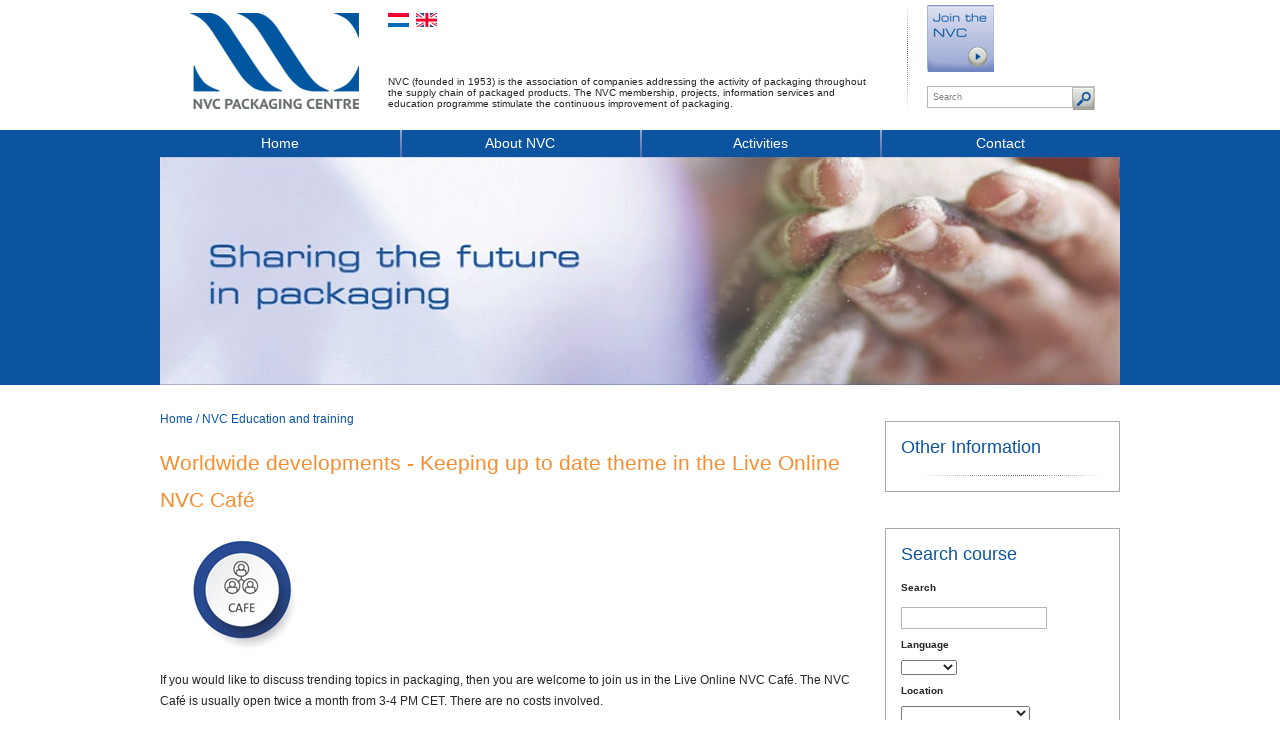

--- FILE ---
content_type: text/html; charset=utf-8
request_url: https://www.en.nvc.nl/opleidingen/ontwikkelingen-wereldwijd--up-to-date-blijven-thema-in-het-live-online-nvc-cafe-/
body_size: 24667
content:
<!DOCTYPE html>
<!--[if lt IE 7]>      <html class="no-js lt-ie9 lt-ie8 lt-ie7"> <![endif]-->
<!--[if IE 7]>         <html class="no-js lt-ie9 lt-ie8"> <![endif]-->
<!--[if IE 8]>         <html class="no-js lt-ie9"> <![endif]-->
<!--[if gt IE 8]><!--> <html class="no-js"> <!--<![endif]-->
<head>
<title>Worldwide developments - Keeping up to date  theme in the Live Online NVC Café - NVC Packaging Centre</title>
<meta charset="utf-8">
<meta http-equiv="X-UA-Compatible" content="IE=edge,chrome=1">
<meta name="description" content="If you would like to discuss trending topics in packaging, then you are welcome to join us in the Live Online NVC Café. The NVC Café is usually open twice a month from...">
<meta name="viewport" content="width=device-width">
<meta name="keywords" content="nvc, association, packing, packaging companies, packaging, packaging materials" /><meta name="author" content="/humans.txt">
<link rel="stylesheet" href="/css/normalize.css.php?v=1.0">
<link rel="stylesheet" href="/css/main.css.php?v=1.38">
<!--[if IE 7]><link rel="stylesheet" href="/css/ie.css.php?v=1.0"><![endif]-->
<link rel="stylesheet" media="only screen and (min-device-width : 320px) and (max-device-width : 480px)" href="/css/small.css.php?v=1.17" />
<script src="/js/vendor/modernizr-2.6.2.min.js"></script>
<script type="text/javascript">var _gaq = _gaq || [];_gaq.push(['_setAccount', 'UA-39338314-1']);_gaq.push(['_trackPageview']);(function() {var ga = document.createElement('script'); ga.type = 'text/javascript'; ga.async = true;ga.src = ('https:' == document.location.protocol ? 'https://ssl' : 'http://www') + '.google-analytics.com/ga.js';var s = document.getElementsByTagName('script')[0]; s.parentNode.insertBefore(ga, s);})();</script></head>
<body>
<!--[if lt IE 7]>
<p class="chromeframe">You are using an <strong>outdated</strong> browser. Please <a href="https://browsehappy.com/">upgrade your browser</a> or <a href="https://www.google.com/chromeframe/?redirect=true">activate Google Chrome Frame</a> to improve your experience.</p>
<![endif]-->
<div class="onlyprint"><img src="/css/images/nvc-print-2.gif" width="177" height="104" alt="NVC" /><p>&nbsp;</p></div>	

<header>
<div id="headercontainer">			
<div id="logoheader">
<div id="logo2">
<a href="/"><h2>NVC Packaging Centre</h2></a>
</div>			
<div id="headerwrapper">
<div id="languagecontainer">						  
<div class="flags"><div class="dutch"><a href="https://www.nvc.nl?page=%2Fopleidingen%2Fontwikkelingen-wereldwijd--up-to-date-blijven-thema-in-het-live-online-nvc-cafe-%2F" title="Nederlands"><span class="spanhider">Nederlands</span></a></div><div class="english"><a href="https://www.en.nvc.nl?page=%2Fopleidingen%2Fontwikkelingen-wereldwijd--up-to-date-blijven-thema-in-het-live-online-nvc-cafe-%2F" title="Engels"><span class="spanhider">Engels</span></a></div></div><div id="companydescription">
<div class="companyinfo">NVC (founded in 1953) is the association of companies addressing the activity of packaging throughout the supply chain of packaged products. The NVC membership, projects, information services and education programme stimulate the continuous improvement of packaging.</div>			  
</div>
</div>
<div id="searchcontainer">
<div class="searchbuttons">
<div id="becomemember2"><a href="/signup/"><span class="spanhider">Become member</span></a></div>
<!-- <div id="mynvc"><a href="#"><span class="spanhider">My NVC</span></a></div> -->
</div>
<div class="clearfix"></div>
<div class="searchform">
<form name="search" method="get" action="/search/">
<input type="text" size="24" name="term" value="Search" class="textfield" onclick="javascript:this.value=''" />
<button type="submit" class="submitbutton"><span class="spanhider">Search</span></button>
</form>
</div>
</div>
</div>
</div>			
<div id="headernav">
<div id="topmenu">
<nav>
<ul><li><a href="/">Home</a></li><li><a href="/over-nvc/">About NVC</a><ul><li><a href="/de-vereniging/">The association</a></li><li><a href="/bestuur-en-directie/">The Board and Managing Director</a></li><li><a href="/de-medewerkers-van-het-verenigingsbureau/">Staff at the association office</a></li><li><a href="/internationale-samenwerking/">International cooperation</a></li><li><a href="/voordelen-nvc-lidmaatschap/">Benefits of the NVC membership</a></li><li><a href="/members/">NVC members</a></li><li><a href="/press/">Press</a></li><li><a href="/nvc-position-papers/">NVC Position Papers</a></li><li><a href="/signup/">Register for NVC membership</a></li><li><a href="/privacy-statement---nvc-nederlands-verpakkingscentrum/">Privacy Statement</a></li></ul></li><li><a href="/agenda/">Activities</a></li><li><a href="/contact/">Contact</a></li></ul></nav>
</div>	  			
<div class="full-page-image"><img src="/userfiles/images/headers/nvc-sharing-the-future-in-packaging.jpg" width="960" height="228" alt="Sharing the future in packaging" /></div></div>
</div>
<div class="onlymobile bluebar"><h1> Sharing the future in packaging</h1></div>		
</header><div id="bg">
<div id="main" role="main">
<div id="wrapper">
<div id="left">			

	<div class="breadcrumb">
	<ul><li><a href="/">Home</a>  / </li><li><a href="/events/">NVC Education and training</a></li></ul>
	</div>			
<div class="444 full-page-contents orange">		
<h1>Worldwide developments - Keeping up to date  theme in the Live Online NVC Café</h1><p>
	<img src="[data-uri]" /></p>
<p>
	If you would like to discuss trending topics in packaging, then you are welcome to join us in the Live Online NVC Café. The NVC Café is usually open twice a month from 3-4 PM CET. There are no costs involved.</p>
<p>
	On <strong>20 May 2022 the theme is Worldwide developments &ndash; Keeping up to date</strong></p>
<p>
	The café is accessible worldwide (you can participate from any place you wish) and offers sufficient interaction between the visitors and the NVC employees.</p>
<p>
	In the NVC Café you will also learn more about NVC and how we help to keep the NVC members up-to-date with our <a href="https://www.en.nvc.nl/informatiediensten/">information services</a>, <a href="https://www.en.nvc.nl/opleidingen/" target="_blank">courses, workshops and trainings</a> and the <a href="https://www.en.nvc.nl/agenda/">NVC-activities</a>.</p>
<p>
	<strong>Are you interested in discussing interesting packaging topics?</strong><br />
	Book your seat in the Live Online NVC Café. There are no costs involved.</p>
<p>
	Your host is Helen Crowe</p>
<p>
	<img src="https://www.nvc.nl/userfiles/images/Helen%20Crowe%284%29.jpg" style="height: 186px; width: 123px;" /></p>
<p>
	<em>Helen Crowe<br />
	Manager Information Services</em></p>
<p>
	<em><em style="color: rgb(38, 37, 39); font-family: Verdana, helvetica, &quot;sans-serif&quot;; font-size: 12px; font-variant-ligatures: normal; font-variant-caps: normal; font-weight: 400; letter-spacing: normal; orphans: 2; text-align: start; text-indent: 0px; text-transform: none; white-space: normal; widows: 2; word-spacing: 0px; -webkit-text-stroke-width: 0px; text-decoration-thickness: initial; text-decoration-style: initial; text-decoration-color: initial;"><em style="color: rgb(38, 37, 39); font-family: Verdana, helvetica, &quot;sans-serif&quot;; font-size: 12px; font-variant-ligatures: normal; font-variant-caps: normal; font-weight: 400; letter-spacing: normal; orphans: 2; text-align: start; text-indent: 0px; text-transform: none; white-space: normal; widows: 2; word-spacing: 0px; -webkit-text-stroke-width: 0px; text-decoration-thickness: initial; text-decoration-style: initial; text-decoration-color: initial;"><em style="color: rgb(38, 37, 39); font-family: Verdana, helvetica, &quot;sans-serif&quot;; font-size: 12px; font-variant-ligatures: normal; font-variant-caps: normal; font-weight: 400; letter-spacing: normal; orphans: 2; text-align: start; text-indent: 0px; text-transform: none; white-space: normal; widows: 2; word-spacing: 0px; -webkit-text-stroke-width: 0px; text-decoration-thickness: initial; text-decoration-style: initial; text-decoration-color: initial;">I can be reached</em><span><span>&nbsp;</span></span>via<span> </span><a href="mailto:h.crowe@nvc.nl">h.crowe@nvc.nl</a></em></em><a href="mailto:c.huijben@nvc.nl" style="color: rgb(38, 37, 39); font-family: Verdana, helvetica, &quot;sans-serif&quot;; font-size: 12px; font-style: normal; font-variant-ligatures: normal; font-variant-caps: normal; font-weight: 400; letter-spacing: normal; orphans: 2; text-align: start; text-indent: 0px; text-transform: none; white-space: normal; widows: 2; word-spacing: 0px; -webkit-text-stroke-width: 0px;"><em style="color: rgb(38, 37, 39); font-family: Verdana, helvetica, &quot;sans-serif&quot;; font-size: 12px; font-variant-ligatures: normal; font-variant-caps: normal; font-weight: 400; letter-spacing: normal; orphans: 2; text-align: start; text-indent: 0px; text-transform: none; white-space: normal; widows: 2; word-spacing: 0px; -webkit-text-stroke-width: 0px; text-decoration-thickness: initial; text-decoration-style: initial; text-decoration-color: initial;"><span><span> </span></span></em></a><em style="color: rgb(38, 37, 39); font-family: Verdana, helvetica, &quot;sans-serif&quot;; font-size: 12px; font-variant-ligatures: normal; font-variant-caps: normal; font-weight: 400; letter-spacing: normal; orphans: 2; text-align: start; text-indent: 0px; text-transform: none; white-space: normal; widows: 2; word-spacing: 0px; -webkit-text-stroke-width: 0px; text-decoration-thickness: initial; text-decoration-style: initial; text-decoration-color: initial;"><em style="color: rgb(38, 37, 39); font-family: Verdana, helvetica, &quot;sans-serif&quot;; font-size: 12px; font-variant-ligatures: normal; font-variant-caps: normal; font-weight: 400; letter-spacing: normal; orphans: 2; text-align: start; text-indent: 0px; text-transform: none; white-space: normal; widows: 2; word-spacing: 0px; -webkit-text-stroke-width: 0px; text-decoration-thickness: initial; text-decoration-style: initial; text-decoration-color: initial;">or +31-(0)182-512411.</em></em></em></p>
<div class="share-icons">

<div class="share-icon question2"><a href="/forms.php?formID=9"><span class="spanhider">Vraag?</span></a></div>
<div class="share-icon print"><a href="javascript:window.print();"><span class="spanhider">Print</span></a></div>
<div class="share-icon mail"><a href="mailto:?subject=Worldwide%20developments%20-%20Keeping%20up%20to%20date%20%20theme%20in%20the%20Live%20Online%20NVC%20Caf%C3%A9&amp;body=Check%20out%20this%20interesting%20page%20https%3A%2F%2Fwww.en.nvc.nl%2Fopleidingen%2Fontwikkelingen-wereldwijd--up-to-date-blijven-thema-in-het-live-online-nvc-cafe-%2F"><span class="spanhider">Mail</span></a></div>
<div class="share-icon tweet"><a href="https://twitter.com/intent/tweet?"><span class="spanhider">Tweet</span></a></div>
<div class="share-icon share2"><a class="socialpopup" href="https://www.linkedin.com/shareArticle?mini=true&url=https://www.en.nvc.nl%2Fopleidingen%2Fontwikkelingen-wereldwijd--up-to-date-blijven-thema-in-het-live-online-nvc-cafe-%2F&title=Worldwide+developments+-+Keeping+up+to+date++theme+in+the+Live+Online+NVC+Caf%C3%A9&summary=%0D%0A%09%0D%0A%0D%0A%09If+you+would+like+to+discuss+trending+topics+in+packaging%2C+then+you+are+welcome+to+join+us+in+the+Live+Online+NVC+Caf%C3%A9.+The+NVC+Caf%C3%A9+is+usually+open+twice+a+month+from+3-4+PM+CET.+There+are+no+costs+involved.%0D%0A%0D%0A%09On+20+May+2022+the+theme+is+Worldwide+developments+%26ndash%3B+Keeping+up+to+date%0D%0A%0D%0A%09The+caf%C3%A9+is+accessible+worldwide+%28you+can+participate+from+any+place+you+wish%29+and+offers+sufficient+interaction+between+the+visitors+and+the+NVC+employees.%0D%0A%0D%0A%09In+the+NVC+Caf%C3%A9+you+will+also+learn+more+about+NVC+and+how+we+help+to+keep+the+NVC+members+up-to-date+with+our+information+services%2C+courses%2C+workshops+and+trainings+and+the+NVC-activities.%0D%0A%0D%0A%09Are+you+interested+in+discussing+interesting+packaging+topics%3F%0D%0A%09Book+your+seat+in+the+Live+Online+NVC+Caf%C3%A9.+There+are+no+costs+involved.%0D%0A%0D%0A%09Your+host+is+Helen+Crowe%0D%0A%0D%0A%09%0D%0A%0D%0A%09Helen+Crowe%0D%0A%09Manager+Information+Services%0D%0A%0D%0A%09I+can+be+reached%26nbsp%3Bvia+h.crowe%40nvc.nl+or+%2B31-%280%29182-512411.&source=NVC.nl"><span class="spanhider">Deel</span></a></div>

<div class="clearfix"></div>
</div>

<div class="clearfix"></div>

<div class="line"></div></div>
</div>			
<div id="right">				

		<div class="rightmenu otherinfo">
		<h3>Other Information</h3>
		<div class="spacer"></div>
		<div class="rightnav">
		</div>
		</div>
		<div class="rightmenu">
			
		<h3>Search course</h3>
		
		<form method="post" action="/opleidingen/">
		<p><strong>Search</strong></p>
		<div class="searchform">
		<input type="text" size="24" name="term" value="" class="textfield" onclick="javascript:this.value=''" />
		</div>
			<p><strong>Language</strong></p>
			<select name="language">
			<option value=""></option><option value="2">English</option><option value="1">Dutch</option></select>
		<p><strong>Location</strong></p>
		<select name="location">
		<option value=""></option><option value="" selected="selected"></option><option value="Gouda and on location">Gouda and on location</option><option value="Live Hybrid">Live Hybrid</option><option value="Live Online">Live Online</option><option value="Live online">Live online</option></select>
			<p><strong>Type</strong></p>
			<select name="type">
			<option value=""></option><option value="3">Course</option><option value="4">In-company training</option><option value="5">Thematic meeting</option><option value="1">Training</option><option value="2">Workshop</option></select>
			<p><strong>Teaching method</strong></p>
			<select name="category">
			<option value=""></option><option value="2">Classroom lessons</option><option value="1">E-learning</option><option value="3">Within own organization</option></select>
			<p><strong>Costs NVC members</strong></p>
			<select name="memberprice">
			<option value=""></option><option value="200">&lt; &euro; 200,00</option><option value="400">&lt; &euro; 400,00</option><option value="600">&lt; &euro; 600,00</option><option value="800">&lt; &euro; 800,00</option><option value="1000">&lt; &euro; 1 000,00</option><option value="1200">&lt; &euro; 1 200,00</option><option value="1400">&lt; &euro; 1 400,00</option><option value="1600">&lt; &euro; 1 600,00</option><option value="1800">&lt; &euro; 1 800,00</option><option value="2000">&lt; &euro; 2 000,00</option><option value="2200">&lt; &euro; 2 200,00</option><option value="2400">&lt; &euro; 2 400,00</option><option value="2600">&lt; &euro; 2 600,00</option><option value="2800">&lt; &euro; 2 800,00</option><option value="3000">&lt; &euro; 3 000,00</option><option value="3200">&lt; &euro; 3 200,00</option><option value="3400">&lt; &euro; 3 400,00</option><option value="3600">&lt; &euro; 3 600,00</option><option value="3800">&lt; &euro; 3 800,00</option><option value="4000">&lt; &euro; 4 000,00</option><option value="4200">&lt; &euro; 4 200,00</option><option value="4400">&lt; &euro; 4 400,00</option><option value="4600">&lt; &euro; 4 600,00</option><option value="4800">&lt; &euro; 4 800,00</option><option value="5000">&lt; &euro; 5 000,00</option><option value="5200">&lt; &euro; 5 200,00</option><option value="5400">&lt; &euro; 5 400,00</option><option value="5600">&lt; &euro; 5 600,00</option><option value="5800">&lt; &euro; 5 800,00</option><option value="6000">&lt; &euro; 6 000,00</option><option value="6200">&lt; &euro; 6 200,00</option><option value="6400">&lt; &euro; 6 400,00</option><option value="6600">&lt; &euro; 6 600,00</option><option value="6800">&lt; &euro; 6 800,00</option><option value="7000">&lt; &euro; 7 000,00</option><option value="7200">&lt; &euro; 7 200,00</option><option value="7400">&lt; &euro; 7 400,00</option><option value="7600">&lt; &euro; 7 600,00</option><option value="7800">&lt; &euro; 7 800,00</option><option value="8000">&lt; &euro; 8 000,00</option><option value="8200">&lt; &euro; 8 200,00</option><option value="8400">&lt; &euro; 8 400,00</option><option value="8600">&lt; &euro; 8 600,00</option><option value="8800">&lt; &euro; 8 800,00</option><option value="9000">&lt; &euro; 9 000,00</option><option value="9200">&lt; &euro; 9 200,00</option><option value="9400">&lt; &euro; 9 400,00</option><option value="9600">&lt; &euro; 9 600,00</option><option value="9800">&lt; &euro; 9 800,00</option><option value="10000">&lt; &euro; 10 000,00</option><option value="10200">&lt; &euro; 10 200,00</option><option value="10400">&lt; &euro; 10 400,00</option></select>
			<p><strong>Costs non-members</strong></p>
			<select name="nonememberprice">
			<option value=""></option><option value="200">&lt; &euro; 200,00</option><option value="400">&lt; &euro; 400,00</option><option value="600">&lt; &euro; 600,00</option><option value="800">&lt; &euro; 800,00</option><option value="1000">&lt; &euro; 1 000,00</option><option value="1200">&lt; &euro; 1 200,00</option><option value="1400">&lt; &euro; 1 400,00</option><option value="1600">&lt; &euro; 1 600,00</option><option value="1800">&lt; &euro; 1 800,00</option><option value="2000">&lt; &euro; 2 000,00</option><option value="2200">&lt; &euro; 2 200,00</option><option value="2400">&lt; &euro; 2 400,00</option><option value="2600">&lt; &euro; 2 600,00</option><option value="2800">&lt; &euro; 2 800,00</option><option value="3000">&lt; &euro; 3 000,00</option><option value="3200">&lt; &euro; 3 200,00</option><option value="3400">&lt; &euro; 3 400,00</option><option value="3600">&lt; &euro; 3 600,00</option><option value="3800">&lt; &euro; 3 800,00</option><option value="4000">&lt; &euro; 4 000,00</option><option value="4200">&lt; &euro; 4 200,00</option><option value="4400">&lt; &euro; 4 400,00</option><option value="4600">&lt; &euro; 4 600,00</option><option value="4800">&lt; &euro; 4 800,00</option><option value="5000">&lt; &euro; 5 000,00</option><option value="5200">&lt; &euro; 5 200,00</option><option value="5400">&lt; &euro; 5 400,00</option><option value="5600">&lt; &euro; 5 600,00</option><option value="5800">&lt; &euro; 5 800,00</option><option value="6000">&lt; &euro; 6 000,00</option><option value="6200">&lt; &euro; 6 200,00</option><option value="6400">&lt; &euro; 6 400,00</option><option value="6600">&lt; &euro; 6 600,00</option><option value="6800">&lt; &euro; 6 800,00</option><option value="7000">&lt; &euro; 7 000,00</option><option value="7200">&lt; &euro; 7 200,00</option><option value="7400">&lt; &euro; 7 400,00</option><option value="7600">&lt; &euro; 7 600,00</option><option value="7800">&lt; &euro; 7 800,00</option><option value="8000">&lt; &euro; 8 000,00</option><option value="8200">&lt; &euro; 8 200,00</option><option value="8400">&lt; &euro; 8 400,00</option><option value="8600">&lt; &euro; 8 600,00</option><option value="8800">&lt; &euro; 8 800,00</option><option value="9000">&lt; &euro; 9 000,00</option><option value="9200">&lt; &euro; 9 200,00</option><option value="9400">&lt; &euro; 9 400,00</option><option value="9600">&lt; &euro; 9 600,00</option><option value="9800">&lt; &euro; 9 800,00</option><option value="10000">&lt; &euro; 10 000,00</option><option value="10200">&lt; &euro; 10 200,00</option><option value="10400">&lt; &euro; 10 400,00</option></select>
		<input class="submitbutton2" name="submit" value="Search" type="submit" />
		</form>
		</div>
			<div class="rightmenu agendabox">
			
			<h3>Activities</h3><div class="spacer"></div>
				<div class="newsitem">
				<div class="newsdate">28 January 2026</div>
				<h3><a href="/opleidingen/waar-kunnen-plastic-verpakkingen-worden-vervangen-door--vezel-gebaseerde-verpakkingen/">Where might ‘plastic’ packaging be substituted by ‘fiber-based’ packaging?</a></h3>
				</div><div class="spacer"></div>
				<div class="newsitem">
				<div class="newsdate">29 January 2026</div>
				<h3><a href="/opleidingen/versnellen-in-verpakkingsdesign-en-verpakken-via-nvc-project-accelerate-/">Annual Meeting NVC Innovation project Accelerate (Live Hybrid)</a></h3>
				</div><div class="spacer"></div>
				<div class="newsitem">
				<div class="newsdate">06 February 2026</div>
				<h3><a href="/events/nvc-sage-opening-workshop-at-pcd-paris-2026/">NVC SAGE opening workshop at PCD Paris 2026</a></h3>
				</div>
			<div class="spacer"></div>
			
			<div class="bigbutton"><a href="/agenda/">All activities</a></div>
			</div>		
</div>		
<div class="clearfix"></div>			
</div>
</div>
</div>		
<div id="footer">
<div id="footercontents">
<div id="footerasset"></div>
<div class="footercols">
<div class="footercol">
					<h3><a href="/over-nvc/">About NVC</a></h3>
					<ul><li><a href="/voordelen-nvc-lidmaatschap/">Benefits of the NVC membership</a></li><li><a href="/press/">Press</a></li><li><a href="/signup/">Register for NVC membership</a></li><li><a href="/privacy-statement---nvc-nederlands-verpakkingscentrum/">Privacy Statement</a></li></ul></div>
		<div class="footercol">
		<h3>NVC Newsletter</h3>
			
		<p>Stay up-to-date with the weekly<BR>NVC newsletter.</p>
			
		<div class="smallbutton"><a href="/abonneer-mij-op-de-nvc-nieuwsbrief/">Subscribe</a></div>
		
		</div>
			
		<div class="footercol">
		<h3>Contact information</h3>
			
		<p>NVC Packaging Centre<br />
Stationsplein 9k<br />
2801 AK, Gouda, The Netherlands<br />
+31-(0)182-512411<br />
info@nvc.nl</p>
			
		<h3>Follow NVC</h3>
							
		<div class="social-icons"><div class="social-icon twitter"><a href="https://twitter.com/NVCInfo"><span class="spanhider">Twitter</span></a></div><div class="social-icon linkedin"><a href="https://www.linkedin.com/groups/1211247/" target="_blank"><span class="spanhider">Linkedin</span></a></div><div class="social-icon youtube"><a href="https://www.youtube.com/user/NVCInfo" target="_blank"><span class="spanhider">Youtube</span></a></div>
		<div class="clearfix"></div>
		</div>			
		</div>			
<div class="clearfix"></div>			
</div>			
<div class="copyright">
<p>© 2026 NVC Packaging Centre. All rights reserved.</p>
</div>
<div class="clearfix"></div>
</div>
</div><script src="//ajax.googleapis.com/ajax/libs/jquery/1.9.1/jquery.min.js"></script>
<script>window.jQuery || document.write('<script src="/js/vendor/jquery-1.9.0.min.js"><\/script>')</script>
<script src="/js/plugins.js"></script>
<script src="/js/main.js"></script>
<script type="text/javascript" src="//platform.twitter.com/widgets.js"></script>
<!-- BEGIN WSLeads v1.4 -->
<script type="text/javascript" src="https://eu1.snoobi.com/snoop_async.php?tili=nvc_nl"></script>
<!-- END WSLeads v1.4 -->
</body>
</html>

--- FILE ---
content_type: text/html; charset=utf-8
request_url: https://www.en.nvc.nl/tweets.php
body_size: -125
content:
Geen recente tweets beschikbaar

--- FILE ---
content_type: application/javascript
request_url: https://www.en.nvc.nl/js/main.js
body_size: 942
content:
/* Author: Jack Kwakman
   Building menu's and such
*/

function ChangeContribution()
{
	
	var value = $('#employees').val();
	
	if(value > 0)
	{
	
		var d = $("[name='date[d]']").val();
		var n = $("[name='date[m]']").val();	
		var y = $("[name='date[Y]']").val();
			
		var remain = 13 - n;
		var monthprice = value / 12;
		

		price = monthprice * remain;
		
		price = '€ ' + price.toFixed(2).toLocaleString();
		
		$('#contribution').text(price + ' (' +  y + ')');
	}
}

(function($){

	var BuildMenu = function(nav) {

		//add indicator and hovers to submenu parents
		nav.find("li").each(function() {

			if ($(this).find("ul").length > 0) {
			$("<span>").text("").appendTo($(this).children(":first"));

			//show subnav on hover
			$(this).mouseenter(function() {
			$(this).find("ul").stop(true, true).slideDown();
			});

			//hide submenus on exit
			$(this).mouseleave(function() {
			$(this).find("ul").stop(true, true).slideUp();
			});
			}
	});
	};

	var nav = $("#topmenu");
	BuildMenu(nav);

	$.get('/tweets.php', function(data) {
		$('#tweets').html(data);
	});
	
	$(".socialpopup").click(function(){
        newwindow=window.open($(this).attr('href'),'','height=375,width=600');
        if (window.focus) {newwindow.focus()}
        return false;
    });
	
	$('#employees').change(function() {
		
		ChangeContribution();
	});
	
	$("[name='date[d]']").change(function() {
		
		ChangeContribution();
	});
	
	$("[name='date[m]']").change(function() {
		
		ChangeContribution();
	});
	
	$("[name='date[Y]']").change(function() {
		
		ChangeContribution();
	});
	$("[name='member_source'][value='8']").attr('data-val','8');
	$('.tr-hidden').hide(0);
	$("[name='member_source']").change(function(){
		if ( $(this).is(':checked') && $(this).attr('data-val') == 8 ){
			$('.tr-hidden').show(0);
		} else {
			$('.tr-hidden').hide(0);
		}
	});
	$('[data-radio]').on('keyup',function(){
		_val = $(this).val();
		$('[data-val="8"]').val(_val);
		//console.log($(this).val());
	});
	$(document).on('keyup','.numeric',function() {
		var regx = /[^0-9]/g;
		_this = $(this);
		_val  = _this.val();
		_newVal = _val.replace(regx, "");
        _this.val(_newVal);
	});




	/*if ( $('[name="member_source"]').length > 0 ) {
		$('#personaldata').removeAttr('onsubmit');
	 	$('#personaldata').on('submit',function(){
	 		try { 
	 			var myValidator = validate_personaldata;
	 		}
	 		catch(e) { 
		 		return true;
	 		}
	 		//return myValidator(this);	

	 		if ( myValidator(this) != false && $('[name="member_source"]').length > 0 && $('[name="member_source"]:checked').val() == undefined ){
	 			_qfMsg = 'Invalid information entered.:' +  '\n - \"Source\" is required';
			    _qfMsg = _qfMsg + '\nPlease correct these fields.';
			    alert(_qfMsg);
			    return false;
	 		} 

	 		//return myValidator(this);
	 	});
	   
	}*/
	
})(jQuery);
